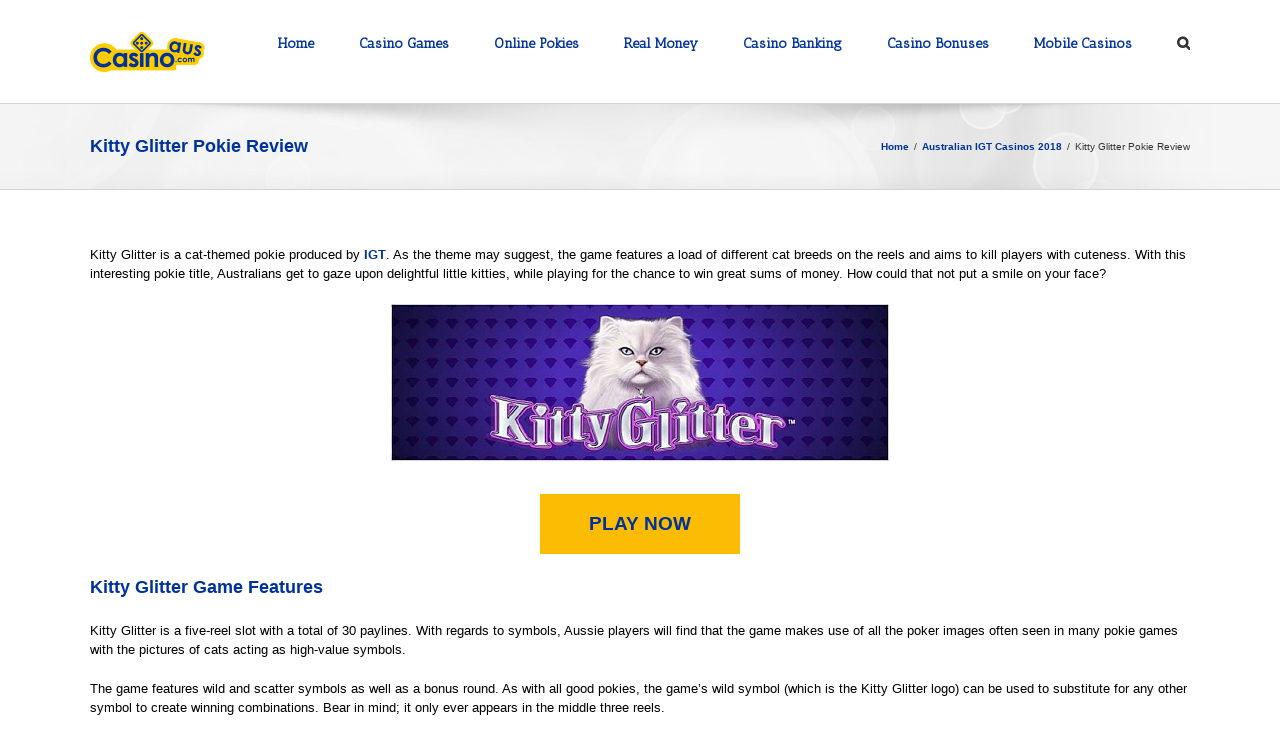

--- FILE ---
content_type: text/html; charset=UTF-8
request_url: https://www.casino-aus.com/igt-casinos/kitty-glitter-pokie-review/
body_size: 11459
content:
<!DOCTYPE html>
<html class="" lang="en-US" prefix="og: http://ogp.me/ns# fb: http://ogp.me/ns/fb# og: http://ogp.me/ns#">
<head>
	<meta http-equiv="X-UA-Compatible" content="IE=edge" />
	<meta http-equiv="Content-Type" content="text/html; charset=utf-8"/>
	<meta name="viewport" content="width=device-width, initial-scale=1" />
	<title>Kitty Glitter Pokie Review Australia | Play Kitty Glitter Online</title>

<!-- This site is optimized with the Yoast SEO Premium plugin v7.2 - https://yoast.com/wordpress/plugins/seo/ -->
<meta name="description" content="Kitty Glitter Pokie Review. Click here for a review of the Kitty Glitter pokie developed by IGT. Free spin and bonus features explained"/>
<link rel="canonical" href="https://www.casino-aus.com/igt-casinos/kitty-glitter-pokie-review/" />
<meta property="og:locale" content="en_US" />
<meta property="og:type" content="article" />
<meta property="og:title" content="Kitty Glitter Pokie Review Australia | Play Kitty Glitter Online" />
<meta property="og:description" content="Kitty Glitter Pokie Review. Click here for a review of the Kitty Glitter pokie developed by IGT. Free spin and bonus features explained" />
<meta property="og:url" content="https://www.casino-aus.com/igt-casinos/kitty-glitter-pokie-review/" />
<meta property="og:site_name" content="COZ" />
<meta property="article:publisher" content="https://www.facebook.com/Casino-Auscom-2139666003024537/" />
<meta property="og:image" content="https://www.casino-aus.com/app/uploads/2018/09/Kitty-Glitter-pokie-review.jpg" />
<meta property="og:image:secure_url" content="https://www.casino-aus.com/app/uploads/2018/09/Kitty-Glitter-pokie-review.jpg" />
<meta name="twitter:card" content="summary_large_image" />
<meta name="twitter:description" content="Kitty Glitter Pokie Review. Click here for a review of the Kitty Glitter pokie developed by IGT. Free spin and bonus features explained" />
<meta name="twitter:title" content="Kitty Glitter Pokie Review Australia | Play Kitty Glitter Online" />
<meta name="twitter:site" content="@com_aus" />
<meta name="twitter:image" content="https://www.casino-aus.com/app/uploads/2018/09/Kitty-Glitter-pokie-review.jpg" />
<meta name="twitter:creator" content="@com_aus" />
<!-- / Yoast SEO Premium plugin. -->

<link rel='dns-prefetch' href='//www.casino-aus.com' />
<link rel='dns-prefetch' href='//fonts.googleapis.com' />
<link rel='dns-prefetch' href='//s.w.org' />
<link rel="alternate" type="application/rss+xml" title="COZ &raquo; Feed" href="https://www.casino-aus.com/feed/" />
<link rel="alternate" type="application/rss+xml" title="COZ &raquo; Comments Feed" href="https://www.casino-aus.com/comments/feed/" />
			<link rel="shortcut icon" href="//www.casino-aus.com/app/uploads/2018/05/c-aus-favicon.png" type="image/x-icon" />
					<!-- For iPhone -->
			<link rel="apple-touch-icon" href="//www.casino-aus.com/app/uploads/2018/05/57x57.png">
					<!-- For iPhone Retina display -->
			<link rel="apple-touch-icon" sizes="114x114" href="//www.casino-aus.com/app/uploads/2018/05/114x114.png">
					<!-- For iPad -->
			<link rel="apple-touch-icon" sizes="72x72" href="//www.casino-aus.com/app/uploads/2018/05/72x72.png">
					<!-- For iPad Retina display -->
			<link rel="apple-touch-icon" sizes="144x144" href="//www.casino-aus.com/app/uploads/2018/05/144x144.png">
		
		<meta property="og:title" content="Kitty Glitter Pokie Review"/>
		<meta property="og:type" content="article"/>
		<meta property="og:url" content="https://www.casino-aus.com/igt-casinos/kitty-glitter-pokie-review/"/>
		<meta property="og:site_name" content="COZ"/>
		<meta property="og:description" content="Kitty Glitter is a cat-themed pokie produced by IGT. As the theme may suggest, the game features a load of different cat breeds on the reels and aims to kill players with cuteness. With this interesting pokie title, Australians get to gaze upon delightful little kitties, while playing for the chance to"/>

									<meta property="og:image" content="https://www.casino-aus.com/app/uploads/2018/05/casino-aus.png"/>
							<script type="text/javascript">
			window._wpemojiSettings = {"baseUrl":"https:\/\/s.w.org\/images\/core\/emoji\/12.0.0-1\/72x72\/","ext":".png","svgUrl":"https:\/\/s.w.org\/images\/core\/emoji\/12.0.0-1\/svg\/","svgExt":".svg","source":{"concatemoji":"https:\/\/www.casino-aus.com\/wp\/wp-includes\/js\/wp-emoji-release.min.js?ver=5.3.18"}};
			!function(e,a,t){var n,r,o,i=a.createElement("canvas"),p=i.getContext&&i.getContext("2d");function s(e,t){var a=String.fromCharCode;p.clearRect(0,0,i.width,i.height),p.fillText(a.apply(this,e),0,0);e=i.toDataURL();return p.clearRect(0,0,i.width,i.height),p.fillText(a.apply(this,t),0,0),e===i.toDataURL()}function c(e){var t=a.createElement("script");t.src=e,t.defer=t.type="text/javascript",a.getElementsByTagName("head")[0].appendChild(t)}for(o=Array("flag","emoji"),t.supports={everything:!0,everythingExceptFlag:!0},r=0;r<o.length;r++)t.supports[o[r]]=function(e){if(!p||!p.fillText)return!1;switch(p.textBaseline="top",p.font="600 32px Arial",e){case"flag":return s([127987,65039,8205,9895,65039],[127987,65039,8203,9895,65039])?!1:!s([55356,56826,55356,56819],[55356,56826,8203,55356,56819])&&!s([55356,57332,56128,56423,56128,56418,56128,56421,56128,56430,56128,56423,56128,56447],[55356,57332,8203,56128,56423,8203,56128,56418,8203,56128,56421,8203,56128,56430,8203,56128,56423,8203,56128,56447]);case"emoji":return!s([55357,56424,55356,57342,8205,55358,56605,8205,55357,56424,55356,57340],[55357,56424,55356,57342,8203,55358,56605,8203,55357,56424,55356,57340])}return!1}(o[r]),t.supports.everything=t.supports.everything&&t.supports[o[r]],"flag"!==o[r]&&(t.supports.everythingExceptFlag=t.supports.everythingExceptFlag&&t.supports[o[r]]);t.supports.everythingExceptFlag=t.supports.everythingExceptFlag&&!t.supports.flag,t.DOMReady=!1,t.readyCallback=function(){t.DOMReady=!0},t.supports.everything||(n=function(){t.readyCallback()},a.addEventListener?(a.addEventListener("DOMContentLoaded",n,!1),e.addEventListener("load",n,!1)):(e.attachEvent("onload",n),a.attachEvent("onreadystatechange",function(){"complete"===a.readyState&&t.readyCallback()})),(n=t.source||{}).concatemoji?c(n.concatemoji):n.wpemoji&&n.twemoji&&(c(n.twemoji),c(n.wpemoji)))}(window,document,window._wpemojiSettings);
		</script>
		<style type="text/css">
img.wp-smiley,
img.emoji {
	display: inline !important;
	border: none !important;
	box-shadow: none !important;
	height: 1em !important;
	width: 1em !important;
	margin: 0 .07em !important;
	vertical-align: -0.1em !important;
	background: none !important;
	padding: 0 !important;
}
</style>
	<link rel='stylesheet' id='wp-block-library-css'  href='https://www.casino-aus.com/wp/wp-includes/css/dist/block-library/style.min.css?ver=5.3.18' type='text/css' media='all' />
<link rel='stylesheet' id='avada-stylesheet-css'  href='https://www.casino-aus.com/app/themes/Avada/assets/css/style.min.css?ver=5.1.6' type='text/css' media='all' />
<link rel='stylesheet' id='child-style-css'  href='https://www.casino-aus.com/app/themes/Avada-Child-Theme/style.css?ver=5.3.18' type='text/css' media='all' />
<!--[if lte IE 9]>
<link rel='stylesheet' id='avada-IE-fontawesome-css'  href='https://www.casino-aus.com/app/themes/Avada/includes/lib/assets/fonts/fontawesome/font-awesome.css?ver=5.1.6' type='text/css' media='all' />
<![endif]-->
<!--[if IE]>
<link rel='stylesheet' id='avada-IE-css'  href='https://www.casino-aus.com/app/themes/Avada/assets/css/ie.css?ver=5.1.6' type='text/css' media='all' />
<![endif]-->
<link rel='stylesheet' id='tablepress-default-css'  href='https://www.casino-aus.com/app/plugins/tablepress/css/default.min.css?ver=1.9.2' type='text/css' media='all' />
<style id='tablepress-default-inline-css' type='text/css'>
@media (max-width: 30em){.cta-cell{width:40%!important;padding:0 2%!important}.cta-btn{width:271px!important}.cta-btn.green{color:#fff;background:#fdbc04;font-size:19px;font-family:ProximaNovaMedium,sans-serif;line-height:60px;margin-top:12px}.casinologos{margin-top:19px}td.column-2{margin-top:-40px}td.column-1{margin-top:-62px}.casinonames{margin-bottom:-48px}i.fa,.review{display:none}td.column-3{margin-top:-64px}.seo-header{display:none}thead tr{position:absolute;top:-9999em;left:-9999em}tr{border-bottom:0}tr + tr{margin-top:1.5em}tr,td{display:block}td{border:none;border-bottom:.125em solid #333;padding-left:50%}td:before{content:attr(data-label);display:inline-block;font-weight:700;line-height:0;margin-left:-100%;width:100%}.Games-nunz{display:none}.Games-p{display:none}.tablepress tbody td,.tablepress tfoot th{border-top:0 solid #ddd}button{background-position:98% 50%;bottom:0;cursor:pointer;height:100%;left:0;position:relative;right:0;text-decoration:none solid #fff;text-size-adjust:100%;text-overflow:ellipsis;top:0;vertical-align:middle;white-space:nowrap;width:100%;column-rule-color:#fff;order:6;perspective-origin:95.875px 22px;transform-origin:95.875px 22px;user-select:none;border-top:1px solid #428500;border-right:1px solid #428500;border-bottom:1px solid #316300;border-left:1px solid #428500;border-radius:2px 2px 2px 2px;font:normal normal bold normal 16px / 16px Arial,Helvetica,Sans,sans-serif,"Sans Serif";font-weight:700;font-size:16px;list-style:none outside none;overflow:hidden;padding:14px 16px;margin-top:99px;background-color:green;color:#fff;text-transform:uppercase}.hp-tables-review{display:none}.article img.aligncenter,.article img.alignnone{margin-bottom:1em;display:block;clear:both;float:none;margin-top:63px}}
</style>
<link rel='stylesheet' id='fusion-dynamic-css-css'  href='//www.casino-aus.com/app/uploads/fusion-styles/fusion-472.css?ver=5.3.18' type='text/css' media='all' />
<link rel='stylesheet' id='avada_google_fonts-css'  href='https://fonts.googleapis.com/css?family=PT+Sans%3A400%7CAntic+Slab%3A400&#038;subset=latin' type='text/css' media='all' />
<script type='text/javascript' src='https://www.casino-aus.com/wp/wp-includes/js/jquery/jquery.js?ver=1.12.4-wp'></script>
<script type='text/javascript' src='https://www.casino-aus.com/wp/wp-includes/js/jquery/jquery-migrate.min.js?ver=1.4.1'></script>
<link rel='https://api.w.org/' href='https://www.casino-aus.com/wp-json/' />
<link rel="EditURI" type="application/rsd+xml" title="RSD" href="https://www.casino-aus.com/wp/xmlrpc.php?rsd" />
<link rel="wlwmanifest" type="application/wlwmanifest+xml" href="https://www.casino-aus.com/wp/wp-includes/wlwmanifest.xml" /> 
<meta name="generator" content="WordPress 5.3.18" />
<link rel='shortlink' href='https://www.casino-aus.com/?p=472' />
<link rel="alternate" type="application/json+oembed" href="https://www.casino-aus.com/wp-json/oembed/1.0/embed?url=https%3A%2F%2Fwww.casino-aus.com%2Figt-casinos%2Fkitty-glitter-pokie-review%2F" />
<link rel="alternate" type="text/xml+oembed" href="https://www.casino-aus.com/wp-json/oembed/1.0/embed?url=https%3A%2F%2Fwww.casino-aus.com%2Figt-casinos%2Fkitty-glitter-pokie-review%2F&#038;format=xml" />
<!-- CustomScript HEAD -->
<meta name="google-site-verification" content="20XIS1aDmLfZ9SVrbFMGjLTHy00JAWMXGcYkbMiys5k">
<script type='text/javascript' src='https://www.casino-aus.com/app/themes/Avada-Child-Theme/read-more.js'></script>
<!-- Google Tag Manager -->
<script>(function(w,d,s,l,i){w[l]=w[l]||[];w[l].push({'gtm.start':
new Date().getTime(),event:'gtm.js'});var f=d.getElementsByTagName(s)[0],
j=d.createElement(s),dl=l!='dataLayer'?'&l='+l:'';j.async=true;j.src=
'https://www.googletagmanager.com/gtm.js?id='+i+dl;f.parentNode.insertBefore(j,f);
})(window,document,'script','dataLayer','GTM-P664V32');</script>
<!-- End Google Tag Manager -->
<!-- END CustomScript HEAD -->		<style type="text/css" id="wp-custom-css">
			.fusion-body { color:black!important;}

.fusion-body a {color: #003399!important;
font-weight: bold!important;}

.fusion-body .fusion-main-menu .current-menu-item > a {border-color: #FFCC00!important;}

.fusion-modal h1, .fusion-page-title-bar h1, .fusion-widget-area h1, .post-content h1{
	color: #003399!important;
	font-weight: bold!important;
}

.post-content h2 {
	color: #003399!important;
	font-weight: bold!important;
}


.post-content h3 {
	color: #003399!important;
	font-weight: bold!important;
}

.post-content h4 {
	color: #003399!important;
	font-weight: bold!important;
}

.post-content h5 {
	color: #003399!important;
	font-weight: bold!important;
}

.fusion-main-menu .fusion-dropdown-menu .sub-menu li a, .fusion-main-menu .sub-menu li a, .fusion-megamenu-wrapper li .fusion-megamenu-title-disabled {color: #003399!important;}

.fusion-main-menu .sub-menu {border-top: 3px solid #FFCC00!important;}

.fusion-body a:hover {
	color: #003399!important;
	border-color: #FFCC00!important;}






.article-big .article-content:after {
    display: block;
    content: '';
    clear: both;
}

.article-big .article-content .meta:not(:last-child) {
    display: block;
    margin-bottom: 8px;
    font-size: 12px;
    color: #8b8b8b;
}

.article-big .article-content p {
    display: block;
    margin-bottom: 8px;
}

.article-big .article-content span.tt {
    font-size: 19px;
    font-weight: 600;
    display: block;
}

.article-big .article-content .more {
    display: inline-block;
    padding-left: 12px;
    padding-right: 12px;
}

.article-big .article-content .more .icon-text {
    display: inline-block;
    padding-left: 5px;
}

.meta .icon-text {
    display: inline-block;
    padding-right: 5px;
}

.hover-effect {
    display: inline-block;
    background-color: #5a9e25;
    overflow: hidden;
}

.hover-effect .cover {
    display: block;
    position: relative;
    color: #fff;
    height: 100%;
}

.hover-effect .cover img {
    position: relative;
    z-index: 0;
    -ms-filter: "progid:DXImageTransform.Microsoft.Alpha(Opacity=100)";
    filter: alpha(opacity=100);
    opacity: 1;
    transition: all 0.2s;
    -moz-transition: all 0.2s;
    -webkit-transition: all 0.2s;
    -o-transition: all 0.2s;
}

a.hover-effect:hover .cover img {
    -ms-filter: "progid:DXImageTransform.Microsoft.Alpha(Opacity=30)";
    filter: alpha(opacity=30);
    opacity: 0.3;
    -webkit-filter: blur(3px);
    -moz-filter: blur(3px);
    -o-filter: blur(3px);
    -ms-filter: blur(3px);
    filter: blur(3px);
}

.hover-effect .cover i {
    z-index: 1;
    display: block;
    position: absolute;
    font-style: normal;
    top: 0px;
    left: 0px;
    width: 100%;
    height: 100%;
    box-shadow: inset 0px 0px 0px 1px rgba(0, 0, 0, 0.2);
}

a.hover-effect:hover .cover i {
    box-shadow: none;
}

a.hover-effect .cover i:before {
    display: block;
    position: absolute;
    z-index: 2;
    font-family: 'Entypo';
    content: '\1F517';
    height: 50px;
    line-height: 50px;
    top: 50%;
    left: 50%;
    margin-top: -25px;
    margin-left: -25px;
    text-shadow: 0px 1px 2px rgba(0, 0, 0, 0.2);
    -ms-filter: "progid:DXImageTransform.Microsoft.Alpha(Opacity=0)";
    filter: alpha(opacity=0);
    opacity: 0;
    text-align: center;
    transition: opacity 0.2s;
    -moz-transition: opacity 0.2s;
    -webkit-transition: opacity 0.2s;
    -o-transition: opacity 0.2s;
}

a.hover-effect:hover .cover i:before {
    -ms-filter: "progid:DXImageTransform.Microsoft.Alpha(Opacity=100)";
    filter: alpha(opacity=100);
    opacity: 1;
}

p {
    display: block;
    margin-bottom: 15px;
}

.clearfloat {
    clear: both;
}

.block-content a {
    color: #2582BD!important;
}

.block-content a:hover {
    text-decoration: underline;
}

@font-face {
    font-family: 'Titillium Web';
    font-style: normal;
    font-weight: 400;
    src: local('Titillium Web'), local('TitilliumWeb-Regular'), url(https://fonts.gstatic.com/s/titilliumweb/v4/7XUFZ5tgS-tD6QamInJTcdGU7DQ8I6RFMlK0vgclk7w.woff) format('woff');
}

@font-face {
    font-family: 'Titillium Web';
    font-style: normal;
    font-weight: 600;
    src: local('Titillium WebSemiBold'), local('TitilliumWeb-SemiBold'), url(https://fonts.gstatic.com/s/titilliumweb/v4/anMUvcNT0H1YN4FII8wprx7IBmrqA5IG9z8WNe77b9o.woff) format('woff');
}

@font-face {
    font-family: 'Titillium Web';
    font-style: normal;
    font-weight: 700;
    src: local('Titillium WebBold'), local('TitilliumWeb-Bold'), url(https://fonts.gstatic.com/s/titilliumweb/v4/anMUvcNT0H1YN4FII8wpr0bathaSTBR2c4i13_wzlb0.woff) format('woff');
}


div,span,p,a,img,i{margin:0;padding:0;border:0;outline:0;vertical-align:top;background:transparent;}
a{vertical-align:baseline;}
:focus{outline:0;}
span,p{margin:0;padding:0;}
img{border:none;}
.hover-effect{background-color:rgb(37, 130, 189)!important;}
a{color:inherit;text-decoration:none;transition:all 0.2s;-moz-transition:all 0.2s;-webkit-transition:all 0.2s;-o-transition:all 0.2s;}
a:hover{text-decoration:none;}
a:focus{outline:0;}
.icon-text{display:inline-block!important;font-weight:normal!important;font-family:'Entypo', sans-serif!important;}
.more{font-size:12px;color:#6b6b6b;text-align:center;display:block;border:1px solid #dbdbdb;border-radius:2px;-moz-border-radius:2px;padding:4px 0px;font-weight:bold;background:#f9f9f9;box-shadow:inset 0px -20px 20px -20px rgba(0,0,0,0.1);}
.more:hover{background:#fff;color:#232323;}
.more:active{box-shadow:none;}
.meta .icon-text{display:inline-block;padding-right:5px;}
.article-photo{display:block;}
.article-big{display:table;margin-bottom:10px;padding-bottom:10px;border-bottom:1px dotted #c0bfbf;width: 70%;}
.article-big .article-photo{display:block;float:left;width:25%;height:125px;margin-right:2%;}
.article-big .article-photo a{display:block;width:100%;height:100%;}
.article-big .article-content .meta:not(:last-child){display:block;margin-bottom:8px;font-size:12px;color:#8b8b8b;}
.article-big .article-content p{display:block;margin-bottom:8px;}
.article-big .article-content span.tt{font-size:19px;font-weight:600;display:block;}
.article-big .article-content .more{display:inline-block;padding-left:12px;padding-right:12px;}
.article-big .article-content .more .icon-text{display:inline-block;padding-left:5px;}
.meta .icon-text{display:inline-block;padding-right:5px;}

@media screen and (max-width:865px) {
 .article-big {width: 100%; position: unset; }

.display-ctn {
    display: none;
}


}






#text{
display:none;
}




.btn-container{
  margin: auto;
  height:44px;
  width:166.23px;
  
}
a:active{
  color:#ffd323;
}
.cta-btn.green {
    color: #fff;
    background: #fdbc04;
    font-size: 19px;
    font-family: ProximaNovaMedium,sans-serif;
    line-height: 60px;
     margin-top: 12px;
}

.cta-btn {
    display: inline-block;
    width: 200px;
    height: 60px;
    text-align: center;
    transition: all .2s ease-in-out;
    text-transform: uppercase;
}

.fa {
    color: #fdbb03;
    font-size: 16px;
}


.cta-list {
    width: 100%;
    clear: both;
    display: block;
    float: left;
}
.cta-cell {
    width: 20%;
    float: left;
    margin-bottom: 20px;
}
a:link, a:visited, a:active {
    text-decoration: none;
}
.cta-cell img {
    width: 90px;
    padding: 10px;
    background-color: #fdbc04;
    -webkit-border-radius: 8px;
    transition: background-color .5s ease;
}
img {
    height: auto;
}
.cta-cell span {
    display: block;
    font-size: 12px;
}

#text{
display:none;
}
.btn-container{
  margin: auto;
  height:44px;
  width:166.23px; 
}
a:active{
  color:#ffd323;
}



		</style>
		
		
	<script type="text/javascript">
		var doc = document.documentElement;
		doc.setAttribute('data-useragent', navigator.userAgent);
	</script>

	</head>

<body class="page-template-default page page-id-472 page-child parent-pageid-467 fusion-image-hovers fusion-body no-tablet-sticky-header no-mobile-sticky-header no-mobile-slidingbar no-mobile-totop mobile-logo-pos-left layout-wide-mode fusion-top-header menu-text-align-center mobile-menu-design-modern fusion-show-pagination-text">
				<div id="wrapper" class="">
		<div id="home" style="position:relative;top:1px;"></div>
				
		
			<header class="fusion-header-wrapper">
				<div class="fusion-header-v1 fusion-logo-left fusion-sticky-menu- fusion-sticky-logo- fusion-mobile-logo- fusion-mobile-menu-design-modern ">
					<div class="fusion-header-sticky-height"></div>
<div class="fusion-header">
	<div class="fusion-row">
		<div class="fusion-logo" data-margin-top="31px" data-margin-bottom="31px" data-margin-left="0px" data-margin-right="0px">
				<a class="fusion-logo-link" href="https://www.casino-aus.com/">
						<img src="//www.casino-aus.com/app/uploads/2018/05/casino-aus.png" width="115" height="41" alt="COZ Logo" class="fusion-logo-1x fusion-standard-logo" />

							<img src="//www.casino-aus.com/app/uploads/2018/05/casino-aus.png" width="115" height="41" alt="COZ Retina Logo" class="fusion-standard-logo fusion-logo-2x" />
			
			<!-- mobile logo -->
			
			<!-- sticky header logo -->
					</a>
		</div>		<nav class="fusion-main-menu" aria-label="Main Menu"><ul role="menubar" id="menu-top-menu" class="fusion-menu"><li role="menuitem"  id="menu-item-13"  class="menu-item menu-item-type-custom menu-item-object-custom menu-item-home menu-item-13"  ><a  href="https://www.casino-aus.com/"><span class="menu-text">Home</span></a></li><li role="menuitem"  id="menu-item-45"  class="menu-item menu-item-type-post_type menu-item-object-page menu-item-45"  ><a  href="https://www.casino-aus.com/casino-games/"><span class="menu-text">Casino Games</span></a></li><li role="menuitem"  id="menu-item-56"  class="menu-item menu-item-type-post_type menu-item-object-page menu-item-56"  ><a  href="https://www.casino-aus.com/online-pokies/"><span class="menu-text">Online Pokies</span></a></li><li role="menuitem"  id="menu-item-48"  class="menu-item menu-item-type-post_type menu-item-object-page menu-item-48"  ><a  href="https://www.casino-aus.com/real-money-casinos/"><span class="menu-text">Real Money</span></a></li><li role="menuitem"  id="menu-item-273"  class="menu-item menu-item-type-post_type menu-item-object-page menu-item-273"  ><a  href="https://www.casino-aus.com/online-casino-banking/"><span class="menu-text">Casino Banking</span></a></li><li role="menuitem"  id="menu-item-37"  class="menu-item menu-item-type-post_type menu-item-object-page menu-item-37"  ><a  href="https://www.casino-aus.com/casino-bonus/"><span class="menu-text">Casino Bonuses</span></a></li><li role="menuitem"  id="menu-item-65"  class="menu-item menu-item-type-post_type menu-item-object-page menu-item-65"  ><a  href="https://www.casino-aus.com/mobile-casinos/"><span class="menu-text">Mobile Casinos</span></a></li><li class="fusion-custom-menu-item fusion-main-menu-search"><a class="fusion-main-menu-icon" aria-hidden="true"></a><div class="fusion-custom-menu-item-contents"><form role="search" class="searchform" method="get" action="https://www.casino-aus.com/">
	<div class="search-table">
		<div class="search-field">
			<input type="text" value="" name="s" class="s" placeholder="Search ..." required aria-required="true" aria-label="Search ..."/>
		</div>
		<div class="search-button">
			<input type="submit" class="searchsubmit" value="&#xf002;" alt="Search" />
		</div>
	</div>
</form>
</div></li></ul></nav>			<div class="fusion-mobile-menu-icons">
							<a href="#" class="fusion-icon fusion-icon-bars" aria-label="Toggle mobile menu"></a>
		
		
			</div>


<nav class="fusion-mobile-nav-holder"></nav>

	</div>
</div>
				</div>
				<div class="fusion-clearfix"></div>
			</header>
					
		<div id="sliders-container">
					</div>
						
					<div class="fusion-page-title-bar fusion-page-title-bar-breadcrumbs fusion-page-title-bar-left">
	<div class="fusion-page-title-row">
		<div class="fusion-page-title-wrapper">
			<div class="fusion-page-title-captions">

																			<h1 class="entry-title">Kitty Glitter Pokie Review</h1>

									
				
			</div>

												<div class="fusion-page-title-secondary">
						<div class="fusion-breadcrumbs"><span><a href="https://www.casino-aus.com"><span>Home</span></a></span><span class="fusion-breadcrumb-sep">/</span><span><a href="https://www.casino-aus.com/igt-casinos/"><span>Australian IGT Casinos 2018</span></a></span><span class="fusion-breadcrumb-sep">/</span><span class="breadcrumb-leaf">Kitty Glitter Pokie Review</span></div>					</div>
							
		</div>
	</div>
</div>
		
		
		
						<div id="main" role="main" class="clearfix " style="">
			<div class="fusion-row" style="">
<div id="content" style="width: 100%;">
			<div id="post-472" class="post-472 page type-page status-publish hentry">
			
			<span class="entry-title rich-snippet-hidden">
			Kitty Glitter Pokie Review		</span>
	
			<span class="vcard rich-snippet-hidden">
			<span class="fn">
				<a href="https://www.casino-aus.com/author/jane/" title="Posts by Jane Aryre" rel="author">Jane Aryre</a>			</span>
		</span>
	
			<span class="updated rich-snippet-hidden">
			2018-09-10T07:57:27+00:00		</span>
	
																			
			<div class="post-content">
				<p>Kitty Glitter is a cat-themed pokie produced by <a href="/igt-casinos/" target="_blank" rel="noopener">IGT</a>. As the theme may suggest, the game features a load of different cat breeds on the reels and aims to kill players with cuteness. With this interesting pokie title, Australians get to gaze upon delightful little kitties, while playing for the chance to win great sums of money. How could that not put a smile on your face?</p>
<p><img class="aligncenter wp-image-470 size-full" title="Kitty Glitter Pokie Review" src="/app/uploads/2018/09/Kitty-Glitter-pokie-review.jpg" alt="kitty-glitter-pokie" width="500" height="376" /></p>
<p><center><a class="cta-btn green" href="/play/fairgocasino-hpt" target="_blank" rel="nofollow noopener">Play now</a></center></p>
<h2>Kitty Glitter Game Features</h2>
<p>Kitty Glitter is a five-reel slot with a total of 30 paylines. With regards to symbols, Aussie players will find that the game makes use of all the poker images often seen in many pokie games with the pictures of cats acting as high-value symbols.</p>
<p>The game features wild and scatter symbols as well as a bonus round. As with all good pokies, the game’s wild symbol (which is the Kitty Glitter logo) can be used to substitute for any other symbol to create winning combinations. Bear in mind; it only ever appears in the middle three reels.</p>
<p>The game’s scatter symbol is represented by a heap of diamonds. If players are able to get three or more of them on the reels, they will trigger the free spins bonus round in which all wins will be multiplied by three. Players can win up to a total of 225 free spins in the game mode.</p>
<p>The bonus round actually has more features than just free spins and multiplied winnings. If players are able to fill up the diamond that appears at the end of reel five at the beginning of the bonus round with diamonds, the animal on that reel will become a wild. This means even more winning combinations!</p>
<table width="100%">
<tbody>
<tr>
<td colspan="2"><strong>Game Information</strong></td>
</tr>
<tr>
<td width="50%">Software: IGT</td>
<td width="50%">Maximum Coins: 1</td>
</tr>
<tr>
<td>Reels: 5</td>
<td>Maximum Bet: 300</td>
</tr>
<tr>
<td>Paylines: 30</td>
<td>Minimum Bet: 1</td>
</tr>
<tr>
<td>Multiplier Symbol: Yes</td>
<td>Player Level: Beginner, Intermediate, Expert</td>
</tr>
<tr>
<td>Wild Symbol: Yes</td>
<td>Progressive: No</td>
</tr>
<tr>
<td>Maximum Jackpot: N/A</td>
<td>Free Spins: Yes</td>
</tr>
<tr>
<td>Scatter Symbol: Yes</td>
<td>Number of Free Spins: 255</td>
</tr>
</tbody>
</table>
<p>&nbsp;</p>
<h2>Final Verdict</h2>
<p>Some players may look at IGT’s Kitty Glitter and see a simple slot beautified with cats, but it’s more than that. This is a pokie game with great features totally worth playing. We wholly recommend that Australian gamblers give Kitty Glitter a go the next time they’re online.</p>
<h2>Play Kitty Glitter Online</h2>

<table id="tablepress-1" class="tablepress tablepress-id-1">
<tbody>
<tr class="row-1">
	<td class="column-1"><center><a href="/play/fairgocasino-hpt" target="_blank"rel="nofollow"><div class="casinologos"><img src="/app/uploads/2018/07/Fair-Go-Casino.png" alt="fairgocasino" style="display: block;" data-lazy-loaded="true" height="100" width="100"></a></center></td><td class="column-2"><center><br />
<i class="fa fa-star"></i> <i class="fa fa-star"></i><i class="fa fa-star"></i><i class="fa fa-star"></i> <i class="fa fa-star-half-o"></i><i class="fa fa-star-o"></i><br />
<div style="color: #dd1820;font-size: x-large;font-weight: bolder;">AU$1000 Bonus</div><br />
</td><td class="column-3"><center><a class="cta-btn green" href="/play/fairgocasino-hpt" target="_blank" rel="nofollow">Play now</a></center><br />
<br />
<center><a class="hp-tables-review" href="/fair-go-casino-review/" target="_blank" style="color: #3943b4;">Read Review</a></center><br />
</td>
</tr>
<tr class="row-2">
	<td class="column-1"><center><a href="/play/playamo-hpt" target="_blank"rel="nofollow"><div class="casinologos"><img src="/app/uploads/2018/07/Playamo-Casino.png" alt="Playamo" style="display: block;" data-lazy-loaded="true" height="100" width="100"></a></center></td><td class="column-2"><center><br />
<i class="fa fa-star"></i> <i class="fa fa-star"></i><i class="fa fa-star"></i><i class="fa fa-star"></i> <i class="fa fa-star-half-o"></i><i class="fa fa-star-o"></i><br />
<div style="color: #dd1820;font-size: x-large;font-weight: bolder;">AU$1500 Bonus</div><br />
</td><td class="column-3"><center><a class="cta-btn green" href="/play/playamo-hpt" target="_blank" rel="nofollow">Play now</a></center><br />
<br />
<center><a class="hp-tables-review" href="/playamo-casino-review/" target="_blank" style="color: #3943b4;">Read Review</a></center><br />
</td>
</tr>
<tr class="row-3">
	<td class="column-1"><center><a href="	/play/wildcardcity-hpt" target="_blank"rel="nofollow"><div class="casinologos"><img src="/app/uploads/2020/09/Wild-Card-City.jpg" alt="wild-card-city" style="display: block;" data-lazy-loaded="true" height="100" width="100"></a></center></td><td class="column-2"><center><br />
<i class="fa fa-star"></i> <i class="fa fa-star"></i><i class="fa fa-star"></i><i class="fa fa-star"></i> <i class="fa fa-star-half-o"></i><i class="fa fa-star-o"></i><br />
<div style="color: #dd1820;font-size: x-large;font-weight: bolder;">AU$2000  Bonus</div><br />
</td><td class="column-3"><center><a class="cta-btn green" href="	/play/wildcardcity-hpt" target="_blank" rel="nofollow">Play now</a></center><br />
<br />
<center><a class="hp-tables-review" href="	/play/wildcardcity-hpt" target="_blank" style="color: #3943b4;">Read Review</a></center><br />
</td>
</tr>
<tr class="row-4">
	<td class="column-1"><center><a href="/play/uptown-hpt" target="_blank"rel="nofollow"><div class="casinologos"><img src="/app/uploads/2018/07/Uptown-Pokies.png" alt="uptown-pokies" style="display: block;" data-lazy-loaded="true" height="100" width="100"></a></center></td><td class="column-2"><center><br />
<i class="fa fa-star"></i> <i class="fa fa-star"></i><i class="fa fa-star"></i><i class="fa fa-star"></i> <i class="fa fa-star-half-o"></i><i class="fa fa-star-o"></i><br />
<div style="color: #dd1820;font-size: x-large;font-weight: bolder;">AU$8888 Bonus</div><br />
</td><td class="column-3"><center><a class="cta-btn green" href="/play/uptown-hpt"" target="_blank" rel="nofollow">Play now</a></center><br />
<br />
<center><a class="hp-tables-review" href="/uptown-pokies-review/" target="_blank" style="color: #3943b4;">Read Review</a></center><br />
</td>
</tr>
<tr class="row-5">
	<td class="column-1"><center><a href="/play/raging-hpt" target="_blank"rel="nofollow"><div class="casinologos"><img src="/app/uploads/2018/07/Raging-Bull.png" alt="raging-bull-" style="display: block;" data-lazy-loaded="true" height="100" width="100"></a></center></td><td class="column-2"><center><br />
<i class="fa fa-star"></i> <i class="fa fa-star"></i><i class="fa fa-star"></i><i class="fa fa-star"></i> <i class="fa fa-star-half-o"></i><i class="fa fa-star-o"></i><br />
<div style="color: #dd1820;font-size: x-large;font-weight: bolder;">AU$3500  Bonus</div><br />
</td><td class="column-3"><center><a class="cta-btn green" href="/play/raging-hpt" target="_blank" rel="nofollow">Play now</a></center><br />
<br />
<center><a class="hp-tables-review" href="/raging-bull-casino-review/" target="_blank" style="color: #3943b4;">Read Review</a></center><br />
</td>
</tr>
<tr class="row-6">
	<td class="column-1"><center><a href="/play/planet7-hpt" target="_blank"rel="nofollow"><div class="casinologos"><img src="/app/uploads/2018/07/Planet-7.png" alt="planet7" style="display: block;" data-lazy-loaded="true" height="100" width="100"></a></center></td><td class="column-2"><center><br />
<i class="fa fa-star"></i> <i class="fa fa-star"></i><i class="fa fa-star"></i><i class="fa fa-star"></i> <i class="fa fa-star-half-o"></i><i class="fa fa-star-o"></i><br />
<div style="color: #dd1820;font-size: x-large;font-weight: bolder;">AU$4000 Bonus</div><br />
</td><td class="column-3"><center><a class="cta-btn green" href="/play/planet7-hpt" target="_blank" rel="nofollow">Play now</a></center><br />
<br />
<center><a class="hp-tables-review" href="/planet-7-casino-review/" target="_blank" style="color: #3943b4;">Read Review</a></center><br />
</td>
</tr>
</tbody>
</table>
<!-- #tablepress-1 from cache -->
							</div>
																					</div>
		</div>
					
				</div>  <!-- fusion-row -->
			</div>  <!-- #main -->
			
			
			
			
										
				<div class="fusion-footer">

																
						<footer role="contentinfo" class="fusion-footer-widget-area fusion-widget-area">
							<div class="fusion-row">
								<div class="fusion-columns fusion-columns-4 fusion-widget-area">
									
																																							<div class="fusion-column col-lg-3 col-md-3 col-sm-3">
																							</div>
																																								<div class="fusion-column col-lg-3 col-md-3 col-sm-3">
																							</div>
																																								<div class="fusion-column col-lg-3 col-md-3 col-sm-3">
																							</div>
																																								<div class="fusion-column fusion-column-last col-lg-3 col-md-3 col-sm-3">
																							</div>
																																																									
									<div class="fusion-clearfix"></div>
								</div> <!-- fusion-columns -->
							</div> <!-- fusion-row -->
						</footer> <!-- fusion-footer-widget-area -->
					
																			</div> <!-- fusion-footer -->
					</div> <!-- wrapper -->

								<a class="fusion-one-page-text-link fusion-page-load-link"></a>

		<!-- CustomScript BODY -->
<!-- Google Tag Manager (noscript) -->
<noscript><iframe src="https://www.googletagmanager.com/ns.html?id=GTM-P664V32"
height="0" width="0" style="display:none;visibility:hidden"></iframe></noscript>
<!-- End Google Tag Manager (noscript) -->
<!-- END CustomScript BODY --><!--[if IE 9]>
<script type='text/javascript' src='https://www.casino-aus.com/app/themes/Avada/includes/lib/assets/min/js/general/fusion-ie9.js?ver=1'></script>
<![endif]-->
<script type='text/javascript' src='https://www.casino-aus.com/wp/wp-includes/js/comment-reply.min.js?ver=5.3.18'></script>
<script type='text/javascript' src='//www.casino-aus.com/app/themes/Avada/includes/lib/assets/min/js/library/isotope.js?ver=3.0.0'></script>
<script type='text/javascript' src='//www.casino-aus.com/app/themes/Avada/includes/lib/assets/min/js/library/jquery.infinitescroll.js?ver=2.1'></script>
<script type='text/javascript' src='//www.casino-aus.com/app/plugins/fusion-core/js/min/avada-faqs.js?ver=1'></script>
<script type='text/javascript' src='//www.casino-aus.com/app/themes/Avada/includes/lib/assets/min/js/library/jquery.fitvids.js?ver=1.1'></script>
<script type='text/javascript'>
/* <![CDATA[ */
var fusionVideoGeneralVars = {"status_vimeo":"1","status_yt":"1"};
/* ]]> */
</script>
<script type='text/javascript' src='//www.casino-aus.com/app/themes/Avada/includes/lib/assets/min/js/library/fusion-video-general.js?ver=1'></script>
<script type='text/javascript'>
/* <![CDATA[ */
var fusionLightboxVideoVars = {"lightbox_video_width":"1280","lightbox_video_height":"720"};
/* ]]> */
</script>
<script type='text/javascript' src='//www.casino-aus.com/app/themes/Avada/includes/lib/assets/min/js/library/jquery.ilightbox.js?ver=2.2'></script>
<script type='text/javascript' src='//www.casino-aus.com/app/themes/Avada/includes/lib/assets/min/js/library/jquery.mousewheel.js?ver=3.0.6'></script>
<script type='text/javascript'>
/* <![CDATA[ */
var fusionLightboxVars = {"status_lightbox":"1","lightbox_gallery":"1","lightbox_skin":"metro-white","lightbox_title":"1","lightbox_arrows":"1","lightbox_slideshow_speed":"5000","lightbox_autoplay":"","lightbox_opacity":"0.9","lightbox_desc":"1","lightbox_social":"1","lightbox_deeplinking":"1","lightbox_path":"vertical","lightbox_post_images":"1"};
/* ]]> */
</script>
<script type='text/javascript' src='//www.casino-aus.com/app/themes/Avada/includes/lib/assets/min/js/general/fusion-lightbox.js?ver=1'></script>
<script type='text/javascript' src='//www.casino-aus.com/app/themes/Avada/includes/lib/assets/min/js/library/imagesLoaded.js?ver=3.1.8'></script>
<script type='text/javascript'>
/* <![CDATA[ */
var avadaPortfolioVars = {"lightbox_behavior":"all","isotope_type":"masonry","infinite_finished_msg":"<em>All items displayed.<\/em>","infinite_blog_text":"<em>Loading the next set of posts...<\/em>","content_break_point":"800"};
/* ]]> */
</script>
<script type='text/javascript' src='//www.casino-aus.com/app/plugins/fusion-core/js/min/avada-portfolio.js?ver=1'></script>
<script type='text/javascript' src='//www.casino-aus.com/app/plugins/fusion-builder/assets/js/min/general/fusion-title.js?ver=1'></script>
<script type='text/javascript' src='//www.casino-aus.com/app/themes/Avada/includes/lib/assets/min/js/library/bootstrap.modal.js?ver=3.1.1'></script>
<script type='text/javascript' src='//www.casino-aus.com/app/plugins/fusion-builder/assets/js/min/general/fusion-modal.js?ver=1'></script>
<script type='text/javascript' src='//www.casino-aus.com/app/themes/Avada/includes/lib/assets/min/js/library/jquery.cycle.js?ver=3.0.3'></script>
<script type='text/javascript'>
/* <![CDATA[ */
var fusionTestimonialVars = {"testimonials_speed":"4000"};
/* ]]> */
</script>
<script type='text/javascript' src='//www.casino-aus.com/app/plugins/fusion-builder/assets/js/min/general/fusion-testimonials.js?ver=1'></script>
<script type='text/javascript'>
/* <![CDATA[ */
var fusionEqualHeightVars = {"content_break_point":"800"};
/* ]]> */
</script>
<script type='text/javascript' src='//www.casino-aus.com/app/themes/Avada/includes/lib/assets/min/js/general/fusion-equal-heights.js?ver=1'></script>
<script type='text/javascript' src='//www.casino-aus.com/app/plugins/fusion-builder/assets/js/min/general/fusion-events.js?ver=1'></script>
<script type='text/javascript' src='//www.casino-aus.com/app/themes/Avada/includes/lib/assets/min/js/library/modernizr.js?ver=3.3.1'></script>
<script type='text/javascript' src='//www.casino-aus.com/app/themes/Avada/includes/lib/assets/min/js/library/bootstrap.transition.js?ver=3.3.6'></script>
<script type='text/javascript' src='//www.casino-aus.com/app/themes/Avada/includes/lib/assets/min/js/library/bootstrap.tab.js?ver=3.1.1'></script>
<script type='text/javascript'>
/* <![CDATA[ */
var fusionTabVars = {"content_break_point":"800"};
/* ]]> */
</script>
<script type='text/javascript' src='//www.casino-aus.com/app/plugins/fusion-builder/assets/js/min/general/fusion-tabs.js?ver=1'></script>
<script type='text/javascript' src='//www.casino-aus.com/app/themes/Avada/includes/lib/assets/min/js/library/cssua.js?ver=2.1.28'></script>
<script type='text/javascript' src='//www.casino-aus.com/app/themes/Avada/includes/lib/assets/min/js/library/jquery.waypoints.js?ver=2.0.3'></script>
<script type='text/javascript' src='//www.casino-aus.com/app/themes/Avada/includes/lib/assets/min/js/general/fusion-waypoints.js?ver=1'></script>
<script type='text/javascript'>
/* <![CDATA[ */
var fusionAnimationsVars = {"disable_mobile_animate_css":"0"};
/* ]]> */
</script>
<script type='text/javascript' src='//www.casino-aus.com/app/plugins/fusion-builder/assets/js/min/general/fusion-animations.js?ver=1'></script>
<script type='text/javascript' src='//www.casino-aus.com/app/plugins/fusion-builder/assets/js/min/library/jquery.countdown.js?ver=1.0'></script>
<script type='text/javascript' src='//www.casino-aus.com/app/plugins/fusion-builder/assets/js/min/general/fusion-countdown.js?ver=1'></script>
<script type='text/javascript' src='//www.casino-aus.com/app/plugins/fusion-builder/assets/js/min/general/fusion-content-boxes.js?ver=1'></script>
<script type='text/javascript' src='//www.casino-aus.com/app/themes/Avada/includes/lib/assets/min/js/library/bootstrap.collapse.js?ver=3.1.1'></script>
<script type='text/javascript' src='//www.casino-aus.com/app/plugins/fusion-builder/assets/js/min/general/fusion-toggles.js?ver=1'></script>
<script type='text/javascript'>
/* <![CDATA[ */
var fusionMapsVars = {"admin_ajax":"https:\/\/www.casino-aus.com\/wp\/wp-admin\/admin-ajax.php","admin_ajax_nonce":"933e276a20"};
/* ]]> */
</script>
<script type='text/javascript' src='//www.casino-aus.com/app/themes/Avada/includes/lib/assets/min/js/library/jquery.fusion_maps.js?ver=2.2.2'></script>
<script type='text/javascript' src='//www.casino-aus.com/app/themes/Avada/includes/lib/assets/min/js/general/fusion-google-map.js?ver=1'></script>
<script type='text/javascript' src='//www.casino-aus.com/app/plugins/fusion-builder/assets/js/min/library/jquery.countTo.js?ver=1'></script>
<script type='text/javascript' src='//www.casino-aus.com/app/themes/Avada/includes/lib/assets/min/js/library/jquery.easyPieChart.js?ver=2.1.7'></script>
<script type='text/javascript' src='//www.casino-aus.com/app/themes/Avada/includes/lib/assets/min/js/library/jquery.appear.js?ver=1'></script>
<script type='text/javascript' src='//www.casino-aus.com/app/plugins/fusion-builder/assets/js/min/general/fusion-counters-circle.js?ver=1'></script>
<script type='text/javascript' src='//www.casino-aus.com/app/plugins/fusion-builder/assets/js/min/general/fusion-flip-boxes.js?ver=1'></script>
<script type='text/javascript'>
/* <![CDATA[ */
var fusionBgImageVars = {"content_break_point":"800"};
/* ]]> */
</script>
<script type='text/javascript' src='//www.casino-aus.com/app/plugins/fusion-builder/assets/js/min/general/fusion-column-bg-image.js?ver=1'></script>
<script type='text/javascript' src='//www.casino-aus.com/app/plugins/fusion-builder/assets/js/min/general/fusion-column.js?ver=1'></script>
<script type='text/javascript' src='//www.casino-aus.com/app/plugins/fusion-builder/assets/js/min/general/fusion-progress.js?ver=1'></script>
<script type='text/javascript' src='//www.casino-aus.com/app/themes/Avada/includes/lib/assets/min/js/library/jquery.fade.js?ver=1'></script>
<script type='text/javascript' src='//www.casino-aus.com/app/themes/Avada/includes/lib/assets/min/js/library/jquery.requestAnimationFrame.js?ver=1'></script>
<script type='text/javascript' src='//www.casino-aus.com/app/themes/Avada/includes/lib/assets/min/js/library/fusion-parallax.js?ver=1'></script>
<script type='text/javascript'>
/* <![CDATA[ */
var fusionVideoBgVars = {"status_vimeo":"1"};
/* ]]> */
</script>
<script type='text/javascript' src='//www.casino-aus.com/app/themes/Avada/includes/lib/assets/min/js/library/fusion-video-bg.js?ver=1'></script>
<script type='text/javascript'>
/* <![CDATA[ */
var fusionContainerVars = {"content_break_point":"800"};
/* ]]> */
</script>
<script type='text/javascript' src='//www.casino-aus.com/app/plugins/fusion-builder/assets/js/min/general/fusion-container.js?ver=1'></script>
<script type='text/javascript'>
/* <![CDATA[ */
var fusionCountersBox = {"counter_box_speed":"1000"};
/* ]]> */
</script>
<script type='text/javascript' src='//www.casino-aus.com/app/plugins/fusion-builder/assets/js/min/general/fusion-counters-box.js?ver=1'></script>
<script type='text/javascript' src='//www.casino-aus.com/app/themes/Avada/includes/lib/assets/min/js/library/Froogaloop.js?ver=1'></script>
<script type='text/javascript'>
/* <![CDATA[ */
var fusionVideoVars = {"status_vimeo":"1"};
/* ]]> */
</script>
<script type='text/javascript' src='//www.casino-aus.com/app/plugins/fusion-builder/assets/js/min/general/fusion-video.js?ver=1'></script>
<script type='text/javascript' src='//www.casino-aus.com/app/themes/Avada/includes/lib/assets/min/js/library/bootstrap.tooltip.js?ver=3.3.5'></script>
<script type='text/javascript' src='//www.casino-aus.com/app/themes/Avada/includes/lib/assets/min/js/library/bootstrap.popover.js?ver=3.3.5'></script>
<script type='text/javascript' src='//www.casino-aus.com/app/themes/Avada/includes/lib/assets/min/js/library/jquery.carouFredSel.js?ver=6.2.1'></script>
<script type='text/javascript' src='//www.casino-aus.com/app/themes/Avada/includes/lib/assets/min/js/library/jquery.easing.js?ver=1.3'></script>
<script type='text/javascript' src='//www.casino-aus.com/app/themes/Avada/includes/lib/assets/min/js/library/jquery.flexslider.js?ver=2.2.2'></script>
<script type='text/javascript' src='//www.casino-aus.com/app/themes/Avada/includes/lib/assets/min/js/library/jquery.hoverflow.js?ver=1'></script>
<script type='text/javascript' src='//www.casino-aus.com/app/themes/Avada/includes/lib/assets/min/js/library/jquery.hoverintent.js?ver=1'></script>
<script type='text/javascript' src='//www.casino-aus.com/app/themes/Avada/includes/lib/assets/min/js/library/jquery.placeholder.js?ver=2.0.7'></script>
<script type='text/javascript' src='//www.casino-aus.com/app/themes/Avada/includes/lib/assets/min/js/library/jquery.touchSwipe.js?ver=1.6.6'></script>
<script type='text/javascript' src='//www.casino-aus.com/app/themes/Avada/includes/lib/assets/min/js/general/fusion-alert.js?ver=1'></script>
<script type='text/javascript'>
/* <![CDATA[ */
var fusionCarouselVars = {"related_posts_speed":"2500","carousel_speed":"2500"};
/* ]]> */
</script>
<script type='text/javascript' src='//www.casino-aus.com/app/themes/Avada/includes/lib/assets/min/js/general/fusion-carousel.js?ver=1'></script>
<script type='text/javascript'>
/* <![CDATA[ */
var fusionFlexSliderVars = {"status_vimeo":"1","page_smoothHeight":"false","slideshow_autoplay":"1","slideshow_speed":"7000","pagination_video_slide":"","status_yt":"1","flex_smoothHeight":"false"};
/* ]]> */
</script>
<script type='text/javascript' src='//www.casino-aus.com/app/themes/Avada/includes/lib/assets/min/js/general/fusion-flexslider.js?ver=1'></script>
<script type='text/javascript' src='//www.casino-aus.com/app/themes/Avada/includes/lib/assets/min/js/general/fusion-popover.js?ver=1'></script>
<script type='text/javascript' src='//www.casino-aus.com/app/themes/Avada/includes/lib/assets/min/js/general/fusion-tooltip.js?ver=1'></script>
<script type='text/javascript' src='//www.casino-aus.com/app/themes/Avada/includes/lib/assets/min/js/general/fusion-sharing-box.js?ver=1'></script>
<script type='text/javascript'>
/* <![CDATA[ */
var fusionBlogVars = {"infinite_blog_text":"<em>Loading the next set of posts...<\/em>","infinite_finished_msg":"<em>All items displayed.<\/em>","slideshow_autoplay":"1","slideshow_speed":"7000","pagination_video_slide":"","status_yt":"1","lightbox_behavior":"all","blog_pagination_type":"Pagination","flex_smoothHeight":"false"};
/* ]]> */
</script>
<script type='text/javascript' src='//www.casino-aus.com/app/themes/Avada/includes/lib/assets/min/js/general/fusion-blog.js?ver=1'></script>
<script type='text/javascript' src='//www.casino-aus.com/app/themes/Avada/includes/lib/assets/min/js/general/fusion-button.js?ver=1'></script>
<script type='text/javascript' src='//www.casino-aus.com/app/themes/Avada/includes/lib/assets/min/js/general/fusion-general-global.js?ver=1'></script>
<script type='text/javascript'>
/* <![CDATA[ */
var fusionIe1011Vars = {"form_bg_color":"#ffffff"};
/* ]]> */
</script>
<script type='text/javascript' src='//www.casino-aus.com/app/themes/Avada/includes/lib/assets/min/js/general/fusion-ie1011.js?ver=1'></script>
<script type='text/javascript' src='//www.casino-aus.com/app/themes/Avada/includes/lib/assets/min/js/general/fusion-scroll-to-anchor.js?ver=1'></script>
<script type='text/javascript'>
/* <![CDATA[ */
var fusionTypographyVars = {"site_width":"1100px","typography_sensitivity":"0.60","typography_factor":"1.50"};
/* ]]> */
</script>
<script type='text/javascript' src='//www.casino-aus.com/app/themes/Avada/includes/lib/assets/min/js/general/fusion-responsive-typography.js?ver=1'></script>
<script type='text/javascript' src='//www.casino-aus.com/app/themes/Avada/assets/min/js/library/bootstrap.scrollspy.js?ver=3.3.2'></script>
<script type='text/javascript'>
/* <![CDATA[ */
var avadaCommentVars = {"title_style_type":"double","title_margin_top":"0px","title_margin_bottom":"31px"};
/* ]]> */
</script>
<script type='text/javascript' src='//www.casino-aus.com/app/themes/Avada/assets/min/js/general/avada-comments.js?ver=5.1.6'></script>
<script type='text/javascript' src='//www.casino-aus.com/app/themes/Avada/assets/min/js/general/avada-general-footer.js?ver=5.1.6'></script>
<script type='text/javascript' src='//www.casino-aus.com/app/themes/Avada/assets/min/js/general/avada-quantity.js?ver=5.1.6'></script>
<script type='text/javascript'>
/* <![CDATA[ */
var avadaHeaderVars = {"header_sticky":"1","header_sticky_type2_layout":"menu_only","side_header_break_point":"800","header_sticky_mobile":"0","header_sticky_tablet":"0","mobile_menu_design":"modern","sticky_header_shrinkage":"1","nav_height":"84","nav_highlight_border":"3","logo_margin_top":"31px","logo_margin_bottom":"31px","layout_mode":"wide","header_padding_top":"0px","header_padding_bottom":"0px","offset_scroll":"full"};
/* ]]> */
</script>
<script type='text/javascript' src='//www.casino-aus.com/app/themes/Avada/assets/min/js/general/avada-header.js?ver=5.1.6'></script>
<script type='text/javascript' src='//www.casino-aus.com/app/themes/Avada/assets/min/js/general/avada-scrollspy.js?ver=5.1.6'></script>
<script type='text/javascript' src='//www.casino-aus.com/app/themes/Avada/assets/min/js/general/avada-select.js?ver=5.1.6'></script>
<script type='text/javascript' src='//www.casino-aus.com/app/themes/Avada/assets/min/js/general/avada-sidebars.js?ver=5.1.6'></script>
<script type='text/javascript' src='//www.casino-aus.com/app/themes/Avada/assets/min/js/general/avada-tabs-widget.js?ver=5.1.6'></script>
<script type='text/javascript'>
/* <![CDATA[ */
var avadaMenuVars = {"header_position":"Top","logo_alignment":"Left","header_sticky":"1","side_header_break_point":"800","mobile_menu_design":"modern","dropdown_goto":"Go to...","mobile_nav_cart":"Shopping Cart","submenu_slideout":"1"};
/* ]]> */
</script>
<script type='text/javascript' src='//www.casino-aus.com/app/themes/Avada/assets/min/js/general/avada-menu.js?ver=5.1.6'></script>
<script type='text/javascript'>
/* <![CDATA[ */
var toTopscreenReaderText = {"label":"Go to Top"};
/* ]]> */
</script>
<script type='text/javascript' src='//www.casino-aus.com/app/themes/Avada/assets/min/js/library/jquery.toTop.js?ver=1.2'></script>
<script type='text/javascript'>
/* <![CDATA[ */
var avadaToTopVars = {"status_totop_mobile":"0"};
/* ]]> */
</script>
<script type='text/javascript' src='//www.casino-aus.com/app/themes/Avada/assets/min/js/general/avada-to-top.js?ver=5.1.6'></script>
<script type='text/javascript' src='//www.casino-aus.com/app/themes/Avada/assets/min/js/general/avada-drop-down.js?ver=5.1.6'></script>
<script type='text/javascript' src='//www.casino-aus.com/app/themes/Avada/assets/min/js/library/jquery.elasticslider.js?ver=5.1.6'></script>
<script type='text/javascript'>
/* <![CDATA[ */
var avadaElasticSliderVars = {"tfes_autoplay":"1","tfes_animation":"sides","tfes_interval":"3000","tfes_speed":"800","tfes_width":"150"};
/* ]]> */
</script>
<script type='text/javascript' src='//www.casino-aus.com/app/themes/Avada/assets/min/js/general/avada-elastic-slider.js?ver=5.1.6'></script>
<script type='text/javascript'>
/* <![CDATA[ */
var avadaFusionSliderVars = {"side_header_break_point":"800","slider_position":"below","header_transparency":"0","header_position":"Top","content_break_point":"800","status_vimeo":"1"};
/* ]]> */
</script>
<script type='text/javascript' src='//www.casino-aus.com/app/plugins/fusion-core/js/min/avada-fusion-slider.js?ver=1'></script>
<script type='text/javascript' src='https://www.casino-aus.com/wp/wp-includes/js/wp-embed.min.js?ver=5.3.18'></script>

			</body>
</html>


--- FILE ---
content_type: application/javascript
request_url: https://www.casino-aus.com/app/themes/Avada-Child-Theme/read-more.js
body_size: 29
content:
$(document).ready(function() {
  $("#toggle").click(function() {
    var elem = $("#toggle").text();
    if (elem == "Read More") {
      //when btn is in the read more state
      $("#toggle").text("Read Less");
      $("#text").slideDown();
    } else {
      //when btn is in the read less state
      $("#toggle").text("Read More");
      $("#text").slideUp();
    }
  });
});